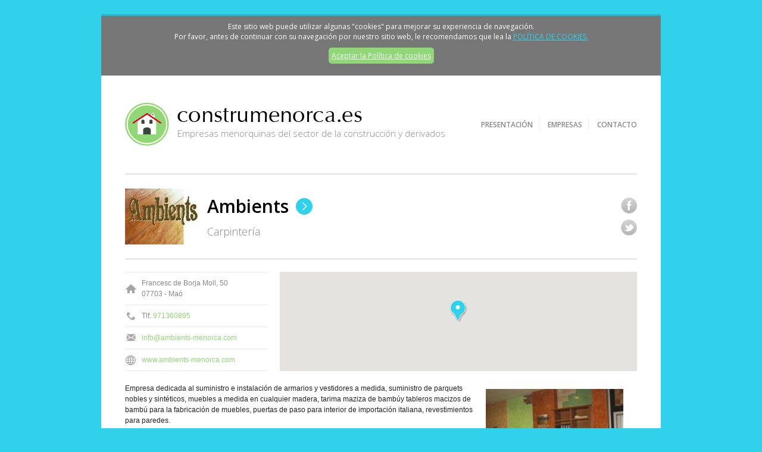

--- FILE ---
content_type: text/html; charset=utf-8
request_url: http://www.construmenorca.es/empresa/4/8/ambients
body_size: 13280
content:

<!DOCTYPE html>
<html lang="es" dir="ltr">
<head>
    <meta charset="utf-8" />
    <meta name="viewport" content="width=device-width, initial-scale=1">
    <title>Ambients | www.construmenorca.es</title>
    <meta name="description" content="Bienvenido a construmenorca.es, el directorio de empresas de la construcci&oacute;n y derivados.">
    <meta name="keywords" content="construcción, menorca, albañil, herrero, carpintero, escayola, pintor, muebles, fontanero, electricista, vidriero">
    <!--[if lt IE 9]><script src="/theme/js/html5.js" type="text/javascript"></script><![endif]-->
    <link href='http://fonts.googleapis.com/css?family=Open+Sans:400italic,400,600,700,300' rel='stylesheet' type='text/css'>
    <style type="text/css" media="all">
    <!--/*--><![CDATA[/*><!--*/
    #sliding-popup.sliding-popup-bottom{background:#0779BF;}#sliding-popup .popup-content #popup-text h2,#sliding-popup .popup-content #popup-text p{color:#ffffff !important;}
    /*]]>*/-->
</style>
<style type="text/css" media="all">
@import url("/theme/css/reset.css");
@import url("/theme/css/style.css");
</style>
  <!--[if lte IE 7]><style type="text/css">
    .wraptocenter {
      position: relative;
    }
    .wraptocenter span {
      position: absolute;
      top: 50%;
    }
    .wraptocenter img {
      position: relative;
      top: -50%;
      width: 100%;
    }
    #filter>ul>li>a>span {     
      display: none !important;
    }
    .pulldown ul li a {      
      font-weight: normal;      
    } 
    #content #left-column #filter p {
      cursor: pointer;
    }
  </style><![endif]-->
  <script type="text/javascript" src="https://ajax.googleapis.com/ajax/libs/jquery/1.10.2/jquery.min.js"></script>
  <style type="text/css">
        .pime-cookies-msg {background-color: #777 !important}
        .pime-cookies-msg p {padding:10px;font: 12px "Open Sans",​Arial,​sans-serif;text-align:center;margin:0 !important;line-height: 16px!important;color:#fff}      
        .pime-cookies-msg a {color:#2FD2EA;font: 12px "Open Sans",​Arial,​sans-serif;}
        .pime-button {color: #fff !important;background: #90d777;padding: 5px;border-radius: 5px;display: inline-block;border: none;font: 12px "Open Sans",​Arial,​sans-serif;}
        .pime-button:hover {background: #75b160;-webkit-box-shadow: 0px 5px 40px -10px rgba(0,0,0,0.57);-moz-box-shadow: 0px 5px 40px -10px rgba(0,0,0,0.57);box-shadow: 5px 40px -10px rgba(0,0,0,0.57);transition: all 0.4s ease 0s;}
        .pime-rgpd {text-align:center;width:100%;background-color: #2fd2ea; padding: 5px !important;margin-top:20px !important  ;font: 12px "Open Sans",​Arial,​sans-serif;}
        .pime-rgpd p {text-align:center;width:100%;color:white}
        .pime-rgpd a {text-decoration: none;color:white;}
  </style>
  
<!-- Owl Carousel -->
<link rel="stylesheet" href="/pluggins/owl-carousel_1.3.2/owl.carousel.css">
<link rel="stylesheet" href="/pluggins/owl-carousel_1.3.2/owl.theme.css">
<script type="text/javascript" src="/pluggins/owl-carousel_1.3.2/owl.carousel.min.js"></script>
<!-- Magnific Popup  -->
<link rel="stylesheet" href="/pluggins/magnific-popup/magnific-popup.css">
<script src="/pluggins/magnific-popup/jquery.magnific-popup.min.js"></script>
<!---->
 
  </head>
<body>
  <div id="hover"></div>
  <div id="popup">
    <div id="close">X</div>
		<img src="/theme/images/construmenorca-popup.jpg" border="0" />    
  </div>
  <div id="wrapper">
    
        <div id="pime-cookies-msg" class="pime-cookies-msg">
            <p>
                Este sitio web puede utilizar algunas "cookies" para mejorar su experiencia de navegación.<br /> 
                Por favor, antes de continuar con su navegación por nuestro sitio web, le recomendamos que lea la
                <a href="/politica-cookies" target="_blank">POLÍTICA DE COOKIES.</a>
                <br />
                <center>
                <a class="pime-button" target="_self" href="#" onclick="aceptar_cookies();">Aceptar la Política de cookies</a>
                </center>
            </p>
        </div>
        	
    <header role="banner">
      <a href="/">
        <hgroup>
          <h1>construmenorca.es</h1>
          <h2>Empresas menorquinas del sector de la construcción y derivados</h2>
        </hgroup>
      </a>      
      <nav>
        <ul class="links">
            <li class="menu-15223 active-trail first active"><a href="/presentacion-construmenorcaes" title="" class="active-trail active">Presentación</a></li>
            <li><a href="/empresas" title="">Empresas</a></li>
            <li class="menu-15224 last"><a href="/contacto-construmenorcaes" title="">Contacto</a></li>
        </ul>
      </nav>
    </header>
    <div class="region region-content">
       
<div id="content" class="empresa">
    <header> 
       
       <div class="wraptocenter"><span><img src="/style/cns_logo_detalle/content/img/car_logos/8.jpg/" alt="" /></span></div>
       
       <hgroup>
              <h1>
              
              <a href="http://www.ambients-menorca.com">Ambients</a>
              
              </h1>        
              <h2>Carpintería</h2>
        </hgroup>                     
        <ul class="social-networks  ">      
          <li class="fb"><a href="http://www.facebook.com/sharer.php?u=http://www.construmenorca.es/empresa/4/8/ambients"><span>Compartir en Facebook</span></a></li>
          <li class="tw"><a href="http://twitter.com/share?url=http://www.construmenorca.es/empresa/4/8/ambients"><span>Compartir en Twitter</span></a></li>
        </ul>
    </header>
    <div id="contact-info">
    
        <ul class="single-marker">
            <li class="address">Francesc de Borja Moll, 50<br />07703 - Maó</li>
            
            <li class="phone">Tlf. <a href="tel:+34971360895">971360895</a>
                
            </li>          
            
            <li class="email"><a href="mailto:info@ambients-menorca.com">info@ambients-menorca.com</a></li>
            
            <li class="web"><a href="www.ambients-menorca.com">www.ambients-menorca.com</a></li>
            
        </ul>  
    
        <div id="map"></div>
        <script type="text/javascript">
            var empresas = [{"lat":"39.882864","lng":"4.265338"}];
        </script>
    </div>
    <div class="description">
        
        <div style="float:right;width:234px;padding:10px 20px">
            <div id="owl-constru" class="owl-carousel">
                
                <div><a href="/content/img/car_empresas/40.jpg"><img src="/style/cns_empresa/content/img/car_empresas/40.jpg/" /></a></div>
                
                <div><a href="/content/img/car_empresas/41.jpg"><img src="/style/cns_empresa/content/img/car_empresas/41.jpg/" /></a></div>
                
                <div><a href="/content/img/car_empresas/42.jpg"><img src="/style/cns_empresa/content/img/car_empresas/42.jpg/" /></a></div>
                
            </div>
        </div>
        <p>Empresa dedicada al suministro e instalaci&oacute;n de armarios y vestidores a medida, suministro de parquets nobles y sint&eacute;ticos, muebles a medida en cualquier madera, tarima maziza de bamb&uacute;y tableros macizos de bamb&uacute; para la fabricaci&oacute;n de muebles, puertas de paso para interior de importaci&oacute;n italiana, revestimientos para paredes.</p>
    </div>
</div>
<!--<script src="http://maps.google.com/maps/api/js?sensor=false"></script>-->
<script src="https://maps.googleapis.com/maps/api/js?key=AIzaSyCQaux2AL_LilII2gfdQ00D3c0gQQ2SumQ"></script> 
<script type="text/javascript">

    $(document).ready(function() {

      $("#owl-constru").owlCarousel({     
          navigation : false,
          slideSpeed : 300,
          paginationSpeed: 400,
          autoPlay: 4000,
          singleItem:true
      });

      $('#owl-constru').magnificPopup({
          delegate: 'a', // child items selector, by clicking on it popup will open
          type: 'image',
          // other options
          gallery: {
					enabled: true
				},
				removalDelay: 500,
				callbacks: {
					beforeOpen: function() {
						this.st.image.markup = this.st.image.markup.replace('mfp-figure', 'mfp-figure mfp-with-anim');
						this.st.mainClass =  "mfp-zoom-in";
					}
				},
				closeOnContentClick: true,
      });
     
    });
</script>


    </div>
    <footer>
      <ul>
        <li class="pime"><a href="http://www.pimemenorca.org" title="PIME Menorca">PIME Menorca</a></li>
        <li class="aecam"><a href="http://www.aecam.es" title="AECAM - Asociación de carpintería, ebanistería y afines de Menorca">AECAM - Asociación de carpintería, ebanistería y afines de Menorca</a></li>
        <li class="construccion"><a href="http://www.pimemenorca.org/asociaciones/construccion" title="Asociación de Empresas de la Construcción y Promotores de Menorca">Asociación de Empresas de la Construcción y Promotores de Menorca</a></li>
        <li class="aux-construccion"><a href="http://www.pimemenorca.org/asociaciones/auxconstruccion" title="Asociación de Empresas Auxiliares de la Construcción de Menorca">Asociación de Empresas Auxiliares de la Construcción de Menorca</a></li>
        <li class="fongame"><a href="http://www.pimemenorca.org/asociaciones/fongame" title="FONGAME - Asociación de Empresas de Instalaciones de Saneamiento, Fontanería y Gas de Menorca">FONGAME - Asociación de Empresas de Instalaciones de Saneamiento, Fontanería y Gas de Menorca</a></li>
        <li class="aseime"><a href="http://www.pimemenorca.org/asociaciones/aseime" title="ASEIME - Asociación de Empresas de Instalaciones Eléctricas y de Telecomunicaciones de Menorca">ASEIME - Asociación de Empresas de Instalaciones Eléctricas y de Telecomunicaciones de Menorca</a></li>
        <li class="pintores"><a href="http://www.pimemenorca.org/asociaciones/pintores" title="Asociación de Pintores de Menorca">Asociación de Pintores de Menorca</a></li>
        <li class="canteros"><a href="http://www.pimemenorca.org/asociaciones/canteros" title="Asociación de Empresarios Canteros de Menorca">Asociación de Empresarios Canteros de Menorca</a></li>
        <li class="ascome"><a href="http://www.comerciomenorca.es" title="ASCOME - Asociación Empresarial de Comerciantes de Menorca">ASCOME - Asociación Empresarial de Comerciantes de Menorca</a></li>        
      </ul>  
      <!-- cierre -->
      <div class="pime-rgpd">
            <p>
                <a href="/aviso-legal" target="_blank" >Nota legal</a>&nbsp;&nbsp;•&nbsp;&nbsp;<a href="/info-rgpdue"  target="_blank">Info. RGPDUE</a>                
            </p>
      </div>
    </footer>
  </div>
<script src="/theme/js/jquery.tablePagination.js"></script>
<script src="/theme/js/script.js"></script>
<script>

      function createCookie(name, value, days) {
          if (days) {
              var date = new Date();
              date.setTime(date.getTime() + (days * 24 * 60 * 60 * 1000));
              var expires = "; expires=" + date.toGMTString();
          }
          else var expires = "";
          document.cookie = name + "=" + value + expires + "; path=/";
      }

      function readCookie(name) {
          var nameEQ = name + "=";
          var ca = document.cookie.split(';');
          for (var i = 0; i < ca.length; i++) {
              var c = ca[i];
              while (c.charAt(0) == ' ') c = c.substring(1, c.length);
              if (c.indexOf(nameEQ) == 0) return c.substring(nameEQ.length, c.length);
          }
          return null;
    }
    function aceptar_cookies() {
        $('.pime-cookies-msg').hide();
        $.get( "/pages/rpc.ashx?a=cookies" );
    }

      $(document).ready(function () {

          //if (readCookie('popup') == null) {
          //    createCookie('popup', 1, 1);
          //    $("#hover").show();
          //    $("#popup").show();
          //}

          $("#hover").click(function () {
              $(this).fadeOut();
              $("#popup").fadeOut();
          });
          $("#close").click(function () {
              $("#hover").fadeOut();
              $("#popup").fadeOut();

          });
          $("#popup").click(function () {
              $("#hover").fadeOut();
              $("#popup").fadeOut();
          });
          if (Pime.Filter) {
              Pime.Filter.init();
          }
          if (Pime.Maps) {
              Pime.Maps.init();
          }
      });
	
  </script> 
  <script>
      (function (i, s, o, g, r, a, m) {
          i['GoogleAnalyticsObject'] = r; i[r] = i[r] || function () {
              (i[r].q = i[r].q || []).push(arguments)
          }, i[r].l = 1 * new Date(); a = s.createElement(o),
    m = s.getElementsByTagName(o)[0]; a.async = 1; a.src = g; m.parentNode.insertBefore(a, m)
      })(window, document, 'script', '//www.google-analytics.com/analytics.js', 'ga');

      ga('create', 'UA-48084063-1', 'construmenorca.es');
      ga('send', 'pageview');
  </script>
</body>
</html> 

--- FILE ---
content_type: text/css
request_url: http://www.construmenorca.es/theme/css/style.css
body_size: 35100
content:
html {
  height: auto;
}

body {
  background-color: #2fd2ea;
  padding: 0px 0px;   
}

#tabs-wrapper {
	margin: 0 !important;
}

#admin-menu ul > li > a {
  font-size: 9px;
}

#wrapper {
  max-width: 940px;
  margin: 24px auto 24px auto;  
  background: #ffffff;  
  border-top: 3px solid #28b3c7;    
}

header[role="banner"] {
  margin: 0px 4.255319%;  /* 40px/940px */  
  height: 164px;
  border-bottom: 3px solid #e9e9e9;  
}

header[role="banner"] hgroup {  
  margin-top: 46px;
  height: 72px;  
  background: url("../images/logo.png") left center no-repeat;
  width:590px;    
 /*width: 72.55814%;  538px/860px */
  float: left;  
}

header[role="banner"] a {
  text-decoration: none;
}

header[role="banner"] h1 {  
  margin-left: 88px;  
  font-family: 'Open Sans', Arial, sans-serif;  
  color: #222222;   
  font-weight: normal;
  font-size: 30px;
  background: url("../images/title.png") left no-repeat;
  text-indent: 100%;
  white-space: no-wrap;
  overflow: hidden;  
}

header[role="banner"] h2 {
  margin-left: 88px;  
  font-family: 'Open Sans', Arial, sans-serif;
  color: #888888;
  font-weight: 300;
  font-size: 15px;  
}

nav {
  float: right;
  font-family: 'Open Sans', Arial, sans-serif;
  text-transform: uppercase;
  font-weight: 600;
  width:270px;
  /*width: 27.44186%;  322px/860px */
  margin-top: 70px;
  text-align: right;
  height: 24px;    
}

nav li {   
  display: inline;
  padding: 0px 10px;
  border-right: 1px solid #ededed;
}

nav li:first-child {
  padding-left: 0px;
}  

nav li:last-child {
  padding-right: 0px;
  border-right: 0px;
}

nav li a {
  font: 'Open Sans', Arial, sans-serif;
  font-weight: 600;
  font-size: 12px;
  color: #888888;  
  line-height: 24px;
}

nav li a:hover {
  color: #90d777;
}

#content {
  padding: 20px 4.255319%;  /* 40px/940px */     
  min-height: 400px;      
  float: left;
  background: #ffffff;
  width: 91.489362%;        /* 840/940px */  
}

#content #left-column {
  width: 76.744186%;        /* 660px/860px */  
  float: left;  
}

#content.empresa #left-column {
  width: 69.767442%;        /* 600px/860px */  
}

#content p {
  margin-bottom: 10px;
  font-size: 12px;
  line-height: 18px;
  font-family: Arial, sans-serif;
  color: #222222;
  clear: left;  
}

#content #right-column {
  width: 20.9302325%;       /* 180px/860px */
  margin-left: 2.3255813%;  /* 20px/860px */  
  float: left;
}

#content ul {
  font-size: 12px;
  line-height: 18px;
  font-family: Arial, sans-serif;
  color: #222222;  
}

#filter {
  background: #90d777;
  height: 70px;  
  margin-bottom: 20px;
}

#content #filter a {
  color: #222222;
}

#content #filter a:hover {
  text-decoration: none;
}

#content #filter>ul {
  margin: 0px;
  list-style: none;
}

#filter>ul>li {
  position: relative;
  font-family: 'Open Sans', Arial, sans-serif;
  font-size: 16px;  
  font-weight: 600;
  background: url("../images/filter-li-separator.png") no-repeat top right;
  float: left;   
  height: 70px;
}

#filter>ul>li>a {
  position: relative;
  text-decoration: none;
  color: #ffffff;  
  line-height: 70px;
  height: 70px;
  display: block;
  padding: 0px 20px;   
  overflow: hidden;     
}

#filter>ul>li>a.down {
  background: url("../images/arrow-down.png") right 24px no-repeat;  
}

#filter>ul>li>a.up {
  background: url("../images/arrow-up.png") right 24px no-repeat;  
}

#filter>ul>li#sectors,
#filter>ul>li#sectors>select {
  width: 36.51515151515%;   /* 241px/660px */  
}

#filter>ul>li#locations {
  width: 26.96969696969%;   /* 178px/660px */    
}

#content #left-column #filter p {
  position: absolute;
  top: 18px;
  line-height: 18px;
  height: 40px;
  vertical-align: bottom;
  display: block;  
  font-family: 'Open Sans', Arial, sans-serif;
  font-size: 16px;
  color: #ffffff;   
}

#filter>ul>li#sectors>a>p {
  width: 70.0%; 
}

#filter>ul>li#locations>a>p {
  width: 60.0%;  
}

#filter>ul>li:hover a>p {
  text-shadow: 0 0 8px rgba(9, 9, 9, 0.3);
  -moz-transition:all .1s linear;
  -webkit-transition:all .1s linear;
  -o-transition:all .1s linear;
  -ms-transition:all .1s linear;  
  transition:all .1s linear;  
}


#filter>ul>li>a>span {    
  position: absolute;
  bottom: 19px; 
  line-height: 12px;
  height: auto;  
  font-size: 11px;
  font-weight: 300;
  font-style: italic;
  color: #ffffff;
}

.pulldown {
  display:block;
  visibility: hidden;
  opacity: 0;
  position: absolute;  
  left: 0;
  width: 130%;          
  border-left: 1px solid #d2d2d2;
  border-bottom: 1px solid #d2d2d2;
  border-right: 1px solid #d2d2d2;  
  background-color: #fbfcfc;
            
  background: -webkit-gradient(linear, 0% 0%, 0% 100%, from(#fbfcfc), to(#eeeeee));
  background: -webkit-linear-gradient(top, #fbfcfc, #eeeeee);
  background: -moz-linear-gradient(top, #fbfcfc, #eeeeee);
  background: -ms-linear-gradient(top, #fbfcfc, #eeeeee);
  background: -o-linear-gradient(top, #fbfcfc, #eeeeee);
  background: linear-gradient(top, #fbfcfc, #eeeeee);
           
  -webkit-border-bottom-right-radius: 6px;
  -webkit-border-bottom-left-radius: 6px;
  -moz-border-radius-bottomright: 6px;
  -moz-border-radius-bottomleft: 6px;
  border-bottom-right-radius: 6px;
  border-bottom-left-radius: 6px;
  
  -moz-box-shadow: 2px 2px 5px rgba(0, 0, 0, 0.2);
  -webkit-box-shadow: 2px 2px 5px rgba(0, 0, 0, 0.2);
  -o-box-shadow: 2px 2px 5px rgba(0, 0, 0, 0.2);
  -ms-box-shadow: 2px 2px 5px rgba(0, 0, 0, 0.2);  
  box-shadow: 2px 2px 5px rgba(0, 0, 0, 0.2);   
}

#sectors .pulldown {
  width: 300px; 
}

#locations .pulldown {
  width: 175px;
}

.pulldown.visible {       
  visibility: visible;
  opacity: 1;
  -moz-transition:all .1s linear;
  -webkit-transition:all .1s linear;
  -o-transition:all .1s linear;
  -ms-transition:all .1s linear;  
  transition:all .1s linear;
}

#content .pulldown ul {
  list-style: none;
  margin: 0px;
}

.pulldown ul li {
  border-top: 1px solid #d2d2d2;
  height: 38px;
  font-family: 'Open Sans', Arial, sans-serif;  
  padding: 0px 20px;
}

.pulldown.small ul li {
  height: 24px;
}

.pulldown ul li:hover {  
  background-color: rgba(144, 215, 119, 0.4);
}
/*
.pulldown ul li:last-child {
  -webkit-border-bottom-right-radius: 6px;
  -webkit-border-bottom-left-radius: 6px;
  -moz-border-radius-bottomright: 6px;
  -moz-border-radius-bottomleft: 6px;
  border-bottom-right-radius: 6px;
  border-bottom-left-radius: 6px;  
}*/
.pulldown ul li:first-child {
  border: 0px;
}

.pulldown ul li a {
  text-decoration: none;
  color: #222222;
  font-size: 12px;
  float: left;
  padding: 3px 0px;
  font-weight: 600;  
  width: 100%;
  height: 30px;   
}

.pulldown ul li a.single-line {
  height: 16px;
  padding: 10px 0px;
}

.pulldown.small ul li a {
  padding: 3px 0px;
  height: 18px;  
}

.pulldown ul li a span {
  color: #888888;
  font-size: 10px;
  display: block;
  clear: left;  
  font-weight: normal;  
}

.pulldown ul li.checked a {
  background: url("../images/tick.png") no-repeat right center;
}

.pulldown.small ul li.checked a {
  background: url("../images/tick-small.png") no-repeat right center;
}

#filter>ul>li#search {
  display: none;  
}  

#filter>ul>li#search-box {
  display: block;
  background: none;
  width: 36.51515151515%;   /* 241px/660px */     
}

#filter>ul>li#search-box>input[type="text"] {
  -webkit-border-top-left-radius: 17px;
  -webkit-border-top-left-radius: 17px;
  -moz-border-radius-topleft: 17px;
  -moz-border-radius-topleft: 17px;
  border-top-left-radius: 17px;
  border-bottom-left-radius: 17px;  
  height: 35px;
  /*line-height: 35px;*/
  border: 0px;  
  padding: 0px 8px;
  background: url("../images/search-box.png") top left no-repeat;
  margin: 17px 0px 0px 8.29875518%;   /* 20px/241px */
  color: #222222;
  outline-width: 0px;  
  display: block;
  float: left;
  width: 60.1659751037%;  /* 145px/241px */
}

#filter>ul>li#search-box>input[type="submit"] {
  background: url("../images/search-box-submit.png") top left no-repeat;  
  width: 38px;  
  height: 35px;
  border: 0px;
  display: block;
  text-indent: 150%;
  white-space: no-wrap;
  overflow: hidden;
  overflow: hidden;   
  cursor: pointer;
  opacity: 1.0;      
  float: left;
  margin-top: 17px;

  /* ie7 hack */
  *font-size: 0;
  *display:block;
  *line-height: 0; 
}

#filter>ul>li#search-box>input[type="submit"]:hover {  
  opacity: 0.7;
  -moz-transition:all .1s linear;
  -webkit-transition:all .1s linear;
  -o-transition:all .1s linear;
  -ms-transition:all .1s linear;  
  transition:all .1s linear;
}

#content table {
  width: 100%;
  border-top: 1px solid #e9e9e9;  
  color: #888888;
  font-size: 12px;
  font-family: 'Open Sans', Arial, sans-serif;   
}

#content table tr {  
  border-bottom: 1px solid #e9e9e9;
}

content table.results tr {
  height: 50px;
}

#content table tr td {
  padding: 4px 2.1276595%;  
}

#content table.results tr td {
  vertical-align: middle;
  font-weight: 600;
}

#content table tbody tr td:last-child {
  text-align: right;
  white-space: nowrap;
}

#content table tbody tr:nth-child(even) {
   background-color: #f4f4f4;   
}

#content table.results tbody tr:hover {
  cursor: pointer;
  background-color: #ddf3d6;  
  -moz-transition:all .1s linear;
  -webkit-transition:all .1s linear;
  -o-transition:all .1s linear;
  -ms-transition:all .1s linear;  
  transition:all .1s linear;  
}

#content #left-column table.results tbody tr p {
  margin: 0px;
  font-size: 11px;
  line-height: 18px;
  font-family: Arial;
  color: #888888;  
  font-weight: normal;
  font-family: 'Open Sans', Arial, sans-serif;
}

#content #left-column table.results tbody tr a.name {
  font-size: 13px;
  color: #222222;  
  font-weight: 600;
}

#content #left-column table.results tbody tr a.name:hover {
  text-decoration: none;
}

#content table.results tbody tr td:first-child {
  width: 10%; 
  width: 15%;   
  text-align: center;  
}

#content table.results tbody tr td:first-child img {
  max-width: 70x;
  max-height: 34px;
  padding: 4px;
  border: 1px solid #ddf3d6;
  background: #ffffff;
}

#content table.results tbody tr td:nth-child(2),
#content table.results tbody tr td:first-child + td {
  width: 40%;  
}

#content table.results tbody tr td:nth-child(3),
#content table.results tbody tr td:first-child + td + td {
  width: 30%;  
}

#content table.results .table-pagination-info {
  float: right;
  margin-right: 10px;
  font-weight: 300;
}

#content table.results .table-pagination-buttons {
  float: right; 
  width: 59px;
  height: 23px;
  display: block;
  background: url("../images/table-pager.png") no-repeat;
  margin-left: 0px;
}

#content table.results .table-pagination-buttons li {
  display: block;
  cursor: pointer;     
  float: left;  
}

#content table.results .table-pagination-buttons li a {
  text-decoration: none;
  display: block;
  cursor: pointer;
  text-indent: -200%;
  overflow: hidden; 
  width: 29px;
  height: 23px;
}

#content table.results .table-pagination-buttons li.disabled a {
  cursor: default;
  opacity: 0.5;
}

#content table.results li.table-pagination-previous a {  
  background: url("../images/table-pager-previous.png") 10px 4px no-repeat;
}

#content table.results li.table-pagination-next a {
  background: url("../images/table-pager-next.png") 10px 4px no-repeat;  
}

#content table.results tfoot tr td {
  padding: 4px 0px 0px 0px;
}

#content table.results tfoot tr {
  border: 0px;
}

/* Asides */

aside .front-info {  
  color: #ffffff;
  padding: 70px 10px 20px 10px;
  font-family: 'Open Sans', Arial, sans-serif;
  text-align: center;
  font-size: 13px;  
  background: #2fd2ea url("../images/front-info-aside.png") center 15px no-repeat;
}

#content aside .front-info h2 {
  font-size: 16px;
  font-weight: 600;  
  margin-bottom: 10px;
  color: #ffffff;
}

#content aside .front-info p {
  color: #ffffff;
}

/* Empresa */

#content header {
  position: relative;
  overflow: auto;
}

.wraptocenter {
  display: table;
  float: left;
  overflow: hidden;
  width: 124px;
  height: 100px;  
}

.wraptocenter span {
  display: table-cell;
  vertical-align: middle;
  text-align: center;
}

#content header hgroup {
  float: left;
  margin-left: 14px;
  width: 70%;
  min-height: 80px;
}

#content header h1 {  
  font-size: 30px;
  font-family: 'Open Sans', Arial, sans-serif;  
  font-weight: 600;   
  margin-top: 12px;
}

#content header h1 a {
  color: #000000;
  text-decoration: none;
  background: url("../images/empresa-h1.gif") no-repeat center right;
  padding-right: 40px;  
}

#content header h2 {
  font-family: 'Open Sans', Arial, sans-serif;  
  font-weight: 300;
  font-size: 18px;    
  color: #888888;     
}

#content header {
  border-bottom: 3px solid #e9e9e9;
  padding-bottom: 20px;
  margin-bottom: 20px;
}

#content ul.social-networks {
  margin: 0;
  list-style: none;
  position: absolute;
  right: 0;
  top: 18px;
  font-family: Arial, sans-serif;
  font-size: 11px;  
}

#content ul.social-networks.no-logo {
  top: 0px;
}

ul.social-networks li {
  float: right;
  clear: right;  
  margin-bottom: 10px;  
  width: 27px;
  height: 27px;
  background: url("../images/social-networks.png") no-repeat;  
  position: relative;
  pointer: cursor;
}

ul.social-networks li:last-child {
  margin-bottom: 0px;
}

ul.social-networks li a {
  position: absolute;
  top: 0px;
  right: 0px;  
  width: 200px;
  text-align: right;
  height: 27px;  
  line-height: 27px;
  text-decoration: none; 
  color: #888888;
  padding-right: 35px;
  display: none;  
}

#content ul.social-networks li:hover a {
  display: block;
  text-decoration: none;
}

ul.social-networks li.tw {
  background-position: -27px 0px;  
}

ul.social-networks li.tw:hover {
  background-position: 0px 0px;
}

ul.social-networks li.fb {
  background-position: -27px -27px;  
}

ul.social-networks li.fb:hover {
  background-position: 0px -27px;
}

#content #contact-info {
  overflow: auto;
}

#content #contact-info > ul {
  float: left;
  width: 27.9069767441860%;  /* 240px/860px */
  color: #888888;
  font-size: 12px;
  line-height: 18px;
  font-family: Arial, sans-serif;
  margin: 0px;
  list-style: none;
  margin-bottom: 20px;  
}

#contact-info ul li {
  border-bottom: 1px solid #e9e9e9;
  padding: 9px 0px 9px 28px;  
}

#contact-info ul li:first-child {
  border-top: 1px solid #e9e9e9;
}

#contact-info .address {
  background: url('../images/icon-address.png') 1px center no-repeat; 
}

#contact-info .phone {
  background: url('../images/icon-phone.png') 3px center no-repeat;
}

#contact-info .email {
  background: url('../images/icon-email.png') left center no-repeat;
}

#contact-info .web {
  background: url('../images/icon-web.png') 1px center no-repeat;
}

#content #contact-info ul.multiple-markers {
  height: 250px;
  overflow: auto;
}

#content #contact-info ul.multiple-markers li {
  padding: 0px;
  border: 0px;
}

#content #contact-info ul.multiple-markers > li.web,
#content #contact-info ul.multiple-markers > li.email {
  padding: 9px 0px 9px 28px;  
  border-top: 1px solid #e9e9e9;
}

#contact-info ul ul {
  margin: 0px;
  list-style: none;
  padding: 9px 0px;
  border-top: 1px solid #e9e9e9;
}

#contact-info ul.multiple-markers ul li {
  padding-top: 2px;
  padding-bottom: 2px;
}

#contact-info ul.multiple-markers ul li.name {
  font-weight: bold;  
}

#contact-info ul.multiple-markers ul li.address,
#contact-info ul.multiple-markers ul li.phone,
#contact-info ul.multiple-markers ul li.web,
#contact-info ul.multiple-markers ul li.email {
  background: none;
  border: 0px;
}

#contact-info ul .empresa {
  cursor: pointer;
  color: #888888;
}

#contact-info ul .empresa.clicked {
  background: #f9f9f9;  
}

#contact-info #map {
  float: right;
  width: 69.767442%;        /* 600px/860px */
  height: 168px;  
  margin-bottom: 20px;
}

#content a {
  color: #90d777;
  text-decoration: none;
}

#content a:hover {
  text-decoration: underline;
}

#content h1 {
  font-family: 'Open Sans', Arial, sans-serif;
  font-size: 30px;
  color: #222222;
  font-weight: normal;
  margin: 7px 0px 10px 0px;
}

#content h2 {
  font-family: 'Open Sans', Arial, sans-serif;
  font-size: 24px;
  color: #222222;
  font-weight: normal;    
  margin: 7px 0px 10px 0px;  
}

#content h3 {
  font-family: 'Open Sans', Arial, sans-serif;
  font-size: 20px;
  color: #222222;
  font-weight: normal;
  margin: 7px 0px 10px 0px;
}

#content h4 {
  font-family: 'Open Sans', Arial, sans-serif;
  font-size: 18px;
  color: #222222;    
  font-weight: normal;
  margin: 7px 0px 10px 0px;  
}

#content h5 {
  font-family: 'Open Sans', Arial, sans-serif;
  font-size: 14px;
  color: #222222;    
  font-weight: normal;
  font-style: italic;
  margin: 7px 0px 10px 0px;  
}

#content h6 {
  font-family: 'Open Sans', Arial, sans-serif;
  font-size: 12px;
  color: #222222;    
  font-weight: normal;
  font-style: italic;
  margin: 7px 0px 10px 0px;  
}

#content ul {
  list-style: disc;
  margin-left: 40px;
}

/* FOOTER */

footer ul {
    padding-top: 20px;
    padding-bottom: 20px;
    float: left;
    background-color: #2fd2ea;
    width: 100%;
}

footer li {  
  float: left;
  margin-right: 10px;    
}

footer li a {  
  display: block;
  text-indent: -800px;
  overflow: hidden;  
  background: url("../images/footer-logos.png") no-repeat;
  height: 44px;
}

footer li.aecam a {  
  width: 134px;
  background-position: 0px 0px;   
}

footer li.construccion a {
  width: 136px;
  background-position: 0px -46px;  
}

footer li.aux-construccion a {
  width: 90px;
  background-position: 0px -88px;
}

footer li.fongame a {
  width: 59px;
  background-position: 0px -132px;  
}

footer li.aseime a {
  width: 45px;
  background-position: 0px -176px;  
}

footer li.pintores a {
  width: 45px;  
  background-position: -136px 0px;  
}

footer li.canteros a {
  width: 112px;  
  background-position: -136px -46px;  
}

footer li.ascome a {
  width: 68px;  
  background-position: -136px -88px;  
}

footer li.pime {
  float: right;
  margin: 0px;  
}

footer li.pime a {
  width: 44px;
  background-position: -136px -132px;
}

/* Slideview */
/*preload classes*/
.svw { width: 50px; height: 20px; background: #fff; }
.svw ul { position: relative; left: -999em; }

.photos {
  position: relative;
  background: #e9e9e9;
  padding: 2px 0px;   
  float: right;
  margin: 0px 0px 10px 20px;
}

.stripViewer { 
  position: relative;
  overflow: hidden;
	height: auto !important;  
}

#content .stripViewer ul {
  margin: 0px;
  padding: 0;
  position: relative;
  left: 0;
  top: 0;  
  list-style-type: none;
  overflow: hidden;
  margin: 0px;  
}

.stripViewer ul li { 
  float: left;  
  text-align: center;
  width: 240px;
}

.stripViewer a img {
  max-width: 100%;  
}

.stripTransmitter {
  overflow: hidden;  
  position: absolute;
  bottom: 10px;
  left: 14px;
}

#content .stripTransmitter ul {
  margin: 0;
  padding: 0;
  position: relative;  
  list-style-type: none;
  text-align: right;  
}

.stripTransmitter ul li {
  float: left;
  padding-right: 4px;
}

.stripTransmitter a {
  display: block;
  width: 12px;
  height: 12px;
  text-indent: 90px;  
  overflow: hidden;
  background: url("../images/controlls.png") -12px 0px no-repeat;
}

.stripTransmitter a:hover, a.current {    
  background: url("../images/controlls.png") 0px 0px no-repeat;
}

/*************************
 * SYSTEM TABS
 *************************/

#tabs-wrapper {
  margin: 0px 0px 14px 0px;    
  background: #fafafa;     
  font-size: 12px;
  font-weight: bold;
  font-family: "Trebuchet MS", Arial, Helvetica, sans-serif;
  text-transform: uppercase;
  height: auto; 
  overflow: hidden; 
  width: 100%;
  border-collapse: collapse;
}

#tabs-wrapper ul {
  margin: 0px;
  padding: 0px 14px;  
  list-style:none;    
  border-bottom: 1px solid #cbcbcb;               
  width: 918px;
}

ul.primary {
  border-collapse: collapse;  
  white-space: nowrap;   
  height: auto;
  line-height: normal;
  float:left; 
}

ul.primary li { 
  float:left; 
  margin-bottom: -1px;
  margin-right: 14px; 
}

ul.primary li a {    
  display:block;
  text-decoration:none; 
  margin: 7px 0px 0px 0px;  
  float:left;
  display: inline;
  padding: 5px 8px 7px;      
}

ul.primary li.active a {
  padding: 2px 7px 7px;
  background: #ffffff;                        
  border-left: 1px solid #cbcbcb;
  border-top: 3px solid #cbcbcb;
  border-right: 1px solid #cbcbcb;
  color: #8a8a8a;
}

ul.primary li a:hover {
  color: #8a8a8a;
}

ul.secondary {
  border-bottom: 1px solid #cbcbcb;  
  padding: 7px !important;
  background: #ffffff;
  float: left;
}

ul.secondary li {
  display: inline;
  margin-right: 14px; 
}

ul.secondary a {
  padding: 0;
  text-decoration: none;
}

ul.secondary a.active {
  border-bottom: 4px solid #cbcbcb;
}

form {
  font-size: 12px;
  line-height: 18px;
  font-family: Arial, sans-serif;  
}

/*************************
 * CONTACT FORM
 *************************/

#local-contact-page div.form-item {
  padding-top: 7px;
}

#local-contact-page div.form-item:first-child {
  padding-top: 14px;
}

#local-contact-page label {
  float: left;
  clear: left;
}

#local-contact-page input,
#local-contact-page textarea {
  float: left;
  clear: left;
  margin-bottom: 14px;
}

#local-contact-page div.textarea-identifier {
  float: left;
  clear: left;
}

#local-contact-page input[type="submit"] {
  float: left; 
  clear: left;
  background: #e9e9e9;
  width: auto;
  height: auto;
  border: 0px;
  display: block;
  text-indent: 0;  
  cursor: pointer;  
  float: left;
  margin: 0px;
  padding: 4px 10px;
  margin: 10px 0px;  
}

/* RESPONSIVE */

@media screen and (max-width: 950px) {
  
footer li.fongame {
  clear: left;
} 
  
}

@media screen and (max-width: 850px) {

header[role="banner"] h2 {
  font-size: 13px;
}

#content #left-column #filter > ul > li > a > p {
  font-size: 14px;  
}

}

@media screen and (max-width: 800px) {
  
body {
  padding: 0px;
}

#wrapper {
  margin: 0px;  
}

header[role="banner"] {
  margin: 0px;
  width: 95.744681%;
  padding: 0px 2.1276595%;   
  height: 164px;
  position: relative;  
}

header[role="banner"] hgroup {
  width: 100%;   
}  

header[role="banner"] nav {
  margin-right: 2.1276595%;
}

#content {
  margin: 0px;
  padding-left: 0px;
  padding-right: 0px;
  width: 100%;  
}


#content #right-column {
  display: none;
}

#content #left-column { 
  width: 100%;
}

#content header {
  margin-bottom: 10px;
  padding: 0px;
}

#content.empresa {
  padding-top: 0px;
}

nav {
  position: absolute;
  top: 10px;
  right: 0px;  
  margin: 0px;     
  width: 100%;
}

#content table .table-pagination-buttons {
  margin-right: 2.1276595%;   
}

#map {
  float: left; 
  clear: left;
  width: 100% !important;
  height: 168px !important;
}

#content #contact-info ul {
  float: left;
  width: 95.744681%;  
  border-bottom: 1px solid #e9e9e9;  
  margin-bottom: 20px;  
  padding-left: 2.1276595%;
  padding-right: 2.1276595%;  
}

#contact-info ul li,
#contact-info ul li:first-child,
#contact-info ul li:last-child {
  float: left;
  border: 0px;
  margin-right: 14px;   
}

#contact-info .phone,
#contact-info .email,
#contact-info .mail,
#contact-info .address,
#contact-info .web {  
  padding-top: 4px;
  padding-bottom: 4px;  
}

#contact-info .address br {
  display: none;
}

#contact-info .address {
  background-position: 1px 4px;  
}

#contact-info .phone {
  background-position: 3px 6px;
}

#contact-info .email {
  background-position: 0px 6px;
}

#contact-info .web {  
  background-position: 1px 4px;
}

#content #contact-info ul.multiple-markers {
  height: auto;
  padding: 0px;
  width: 100%;
}

#content #contact-info ul.multiple-markers li,
#content #contact-info ul.multiple-markers > li.web, 
#content #contact-info ul.multiple-markers > li.email {
  border-top: 0px;
  border-bottom: 0px;
  padding-top: 0px;
  margin-right: 0px;  
}

#content #contact-info ul.multiple-markers > li.web {
  background-position: 0px 1px;
  margin-left: 2.1276595%;  
}

#content #contact-info ul.multiple-markers > li.email {
  background-position: 0px 2px;
  margin-left: 2.1276595%;
}  

#content #contact-info ul.multiple-markers > li.web, 
#content #contact-info ul.multiple-markers > li.email,
#content #contact-info ul.multiple-markers ul li {
  margin-right: 15px;
}

#content #contact-info ul.multiple-markers ul { 
  margin-bottom: 0px;
  border-bottom: 0px;
}

#content #contact-info ul.multiple-markers ul li {
  border: 0px;  
}  

#content #contact-info ul.multiple-markers ul li.address {
  clear: left;
}  
  
footer ul {
  width: 95.744681%; 
  padding-right: 2.1276595%;
  padding-left: 2.1276595%;
}

header .wraptocenter {
  display: none;
}

#content header h1,
#content header h2 {
  margin-left: 2.1276595%; 
}

.social-networks {
  padding-right: 2.1276595%;
}

#content .description {  
  padding-left: 2.1276595%;
  padding-right: 2.1276595%;  
}

form#local-contact-page {
  padding: 0px 2.1276595%;
}

}

@media screen and (max-width: 640px) {

#filter {
  position: relative;
}

#filter,
#filter > ul > li,
#filter > ul > li > a {
  height: 50px; 
}

#filter>ul>li>a.down {
  background: url("../images/arrow-down.png") right 14px no-repeat;  
}

#filter>ul>li>a.up {
  background: url("../images/arrow-up.png") right 14px no-repeat;  
}

#filter>ul>li#sectors,
#filter>ul>li#sectors>select {
  width: 33.33%;  
}

#filter>ul>li#locations {
  width: 33.33%;  
}

#filter>ul>li#search-box {       
  width: 33.33%;
}

#content #left-column #filter>ul>li>a>p {  
  top: 8px;
}

#filter>ul>li>a>span {    
  position: absolute;
  bottom: 9px; 
}

#filter>ul>li#search-box>input[type="text"] {  
  -webkit-border-radius: 0px;
  -moz-border-radius: 0px;
  border-radius: 0px;
  background: #ffffff;
  border: 0px;
  margin: 10px 5px 0px 8%;
  height: 30px;
  width: 50%;  
}

#filter>ul>li#search-box>input[type="submit"] {      
  opacity: 0.5;
  margin: 10px 0px 0px 0px;
  height: 30px;
  width: 30px;
  background: #ffffff url("../images/search-box-submit2.png") center center no-repeat;
}

#content header h1 {
  font-size: 22px;
}

#content header h2 {
 font-size: 14px;  
}

#content header h1 a {
  background: none;
  padding-right: 0px;
  
}

#content table tbody tr td:first-child {
  display: none;   
}

.social-networks {
  display: none;
}

form#local-contact-page input,
form#local-contact-page textarea {
  width: 90%;
}

}

@media screen and (max-width: 540px) {

header[role="banner"] h1 {  
  background: url("../images/title-medium.png") left no-repeat;
}

header[role="banner"] h2 {
  font-size: 11px;
}

#content #left-column #filter > ul > li > a > p {
  font-size: 12px;  
}

#content #left-column #filter > ul > li > a {
  padding: 0px 10px;  
}

#content #left-column #filter > ul > li > a > span {
  display: none !important;
}

#filter {
  background: none;  
}

#filter>ul>li {
  float: left;
  clear: left;
  width: 100%;
  height: auto;  
  background: none;
  margin-bottom: 5px;
}

#filter>ul>li>a.down {
  background: url("../images/arrow-down.png") right 24px no-repeat;  
}

#filter>ul>li>a.up {
  background: url("../images/arrow-up.png") right 24px no-repeat;  
}

#filter>ul>li>select,
#filter>ul>li>label {
  display: block !important;
  float: left;
}

#filter>ul>li>label {
  font-size: 12px;
  line-height: 20px;
  width: 60px;
  margin-left: 2.1276595%;
}

#filter>ul>li>a,
#filter>ul>li>.pulldown {
  display: none;
}

#filter>ul>li#sectors,
#filter>ul>li#locations {
  width: 100%;
}  

#filter>ul>li#sectors>select {
  margin-left: 10px;
  width: 65%;
  border: 1px solid #e9e9e9;
}

#filter>ul>li#locations>select {
  width: 65%;  
  margin-left: 10px;
  border: 1px solid #e9e9e9;
}

#filter>ul>li#search-box {
  display: block !important;
  position: inherit;   
  width: 100%;   
  background: none;   
}

#filter > ul > li#search-box > input[type="text"] {   
  -webkit-border-radius: 0px;
  -moz-border-radius: 0px;  
  border-radius: 0px;
  background: inherit;
  margin: 0px 0px 0px 10px;
  height: 20px;
  border: 1px solid #e9e9e9;
  padding: 0px 4px;
  width: 62% !important;  
}

#filter > ul > li#search-box > input[type="submit"] {
  float: left; 
  clear: left;
  background: #e9e9e9;
  width: auto;
  height: auto;
  border: 0px;
  display: block;
  text-indent: 0;  
  cursor: pointer;  
  float: left;
  margin: 0px;
  padding: 4px 10px;
  margin: 10px 0px;
  margin-left: 2.1276595%;
}

#content p.results {
  padding-left: 2.1276595%;
  padding-right: 2.1276595%;
}


#content table tbody tr td {
  display: block;
  float: left;
  width: 90% !important;
  padding: 0px 2.1276595%;   
}

#content table tbody tr td:first-child + td {
  padding-top: 4px;
}

#content table tbody tr td:last-child {
  text-align: left;
  padding-bottom: 4px;
}

#content table .table-pagination-info {
  float: right;
  margin-top: 10px;
  margin-right: 20px;
  clear: right;
  margin-bottom: 0px;    
}

#content table .table-pagination-buttons {
  margin-top: 20px;   
}

footer li.fongame {
  clear: none;
}  

footer li.aux-construccion,
footer li.pintores {
  clear: left;
}

#content .photos {
  display: inline;
  float: left;
  margin: 0px 4.255319% 2.1276595% 0px;  
}

#content header h1 {
  font-size: 18px;
}

#content header h2 {
 font-size: 12px;  
}

}  

@media screen and (max-width: 380px) {
 
header[role="banner"] {
  height: 140px;
} 

header[role="banner"] h1 {  
  background: url("../images/title-small.png") left no-repeat;
}

footer li.pintores {
  clear: none;
}

footer li.aseime,
footer li.canteros {
  clear: left;
}

#contact-info .address br {
  display: inline;
}

}

hr {
  border-top: 2px solid #e9e9e9;
	margin: 10px 0;	
}


/* Cookies */

#sliding-popup {
  display: block;
  margin: 0;
  padding: 0px;
  right: 0;
  text-align: center;
  width: 100%;
  z-index: 99999;
}

#sliding-popup a {
  color: #ffffff;
  text-decoration: underline;
}

#sliding-popup.sliding-popup-bottom {
  background: #777777 !important;
  position: fixed;
}

.sliding-popup-top {
  background-color: #000;
  position: relative;
}

#sliding-popup .popup-content {
  background-color: transparent;
  border: 0 none;
  display: block;
  margin: 0 auto;
  padding: 0 10px;
  max-width: 100%;
}

#sliding-popup .popup-content #popup-buttons {
  float: right;
  margin: 0;
  max-width: 40%;
}

#sliding-popup .popup-content #popup-buttons button {
  cursor: pointer;
  display: inline;
  margin-right: 5px;
  margin-top: 1em;
  vertical-align: middle;
  overflow: visible;
  width: auto;

  -moz-box-shadow:inset 0px 1px 0px 0px #ffffff;
  -webkit-box-shadow:inset 0px 1px 0px 0px #ffffff;
  box-shadow:inset 0px 1px 0px 0px #ffffff;
  background:-webkit-gradient( linear, left top, left bottom, color-stop(0.05, #ededed), color-stop(1, #dfdfdf) );
  background:-moz-linear-gradient( center top, #ededed 5%, #dfdfdf 100% );
  filter:progid:DXImageTransform.Microsoft.gradient(startColorstr='#ededed', endColorstr='#dfdfdf');
  background-color:#ededed;
  -moz-border-radius:6px;
  -webkit-border-radius:6px;
  border-radius:6px;
  border:1px solid #dcdcdc;
  display:inline-block;
  color:#000;
  padding:4px 8px;
  text-decoration:none;
  text-shadow:1px 1px 0px #ffffff;
}

#sliding-popup .popup-content #popup-buttons button:hover {
  background:-webkit-gradient( linear, left top, left bottom, color-stop(0.05, #dfdfdf), color-stop(1, #ededed) );
  background:-moz-linear-gradient( center top, #dfdfdf 5%, #ededed 100% );
  filter:progid:DXImageTransform.Microsoft.gradient(startColorstr='#dfdfdf', endColorstr='#ededed');
  background-color:#dfdfdf;
}

#sliding-popup .popup-content #popup-buttons button:active {
  position:relative;
  top:1px;
}

#sliding-popup .popup-content #popup-text {
  color: #fff;
  float: left;
  margin: 5px 0;
  text-align: left;
  max-width: 60%;
}

#sliding-popup .popup-content #popup-text h2,
#sliding-popup .popup-content #popup-text p {
  color: #fff;
  display: block;
  font-size: 11px;
  line-height: 1.2;
  margin: 0 0 5px 0;
}

#sliding-popup .popup-content #popup-text p {
  font-size: 11px;
}

@media screen and (max-width: 600px) {
  #sliding-popup .popup-content {
    max-width: 95%;
  }

  #sliding-popup .popup-content #popup-text {
    max-width: 100%;
  }

  #sliding-popup .popup-content #popup-buttons {
    float: none;
    margin: 5px 0;
    max-width: 100%;
  }
  #sliding-popup .popup-content #popup-buttons button {
    margin-bottom: 1em;
  }
}

@media screen and (min-width: 600px) {
  #sliding-popup .popup-content {
    padding: 0;
    max-width: 80%;
  }
} 

#hover{
  position:fixed;
  background:#000;
  width:100%;
  height:100%;
  opacity: .6;
  top: 0px;
  left:0px;
  display: none;
}

#popup{
  position:absolute;
  width:686px;
  height:490px;
  background:#fff;
  left:50%;
  top:50%;
  border-radius:5px;
  padding:0;
  margin-left:-320px; /* width/2 + padding-left */
  margin-top:-250px; /* height/2 + padding-top */
  text-align:center;
  box-shadow:0 0 10px 0 #000;   
  z-index: 999999;
  display: none;
}

#close{
  position:absolute;
  background:black;
  color:white;
  right:-15px;
  top:-15px;
  border-radius:50%;
  width:30px;
  height:30px;
  line-height:30px;
  text-align:center;
  font-size:8px;
  font-weight:bold;
  font-family:'Arial Black', Arial, sans-serif;
  cursor:pointer;
  box-shadow:0 0 10px 0 #000;
}

.text-center{
    text-align: center;
}

--- FILE ---
content_type: text/plain
request_url: https://www.google-analytics.com/j/collect?v=1&_v=j102&a=1081741419&t=pageview&_s=1&dl=http%3A%2F%2Fwww.construmenorca.es%2Fempresa%2F4%2F8%2Fambients&ul=en-us%40posix&dt=Ambients%20%7C%20www.construmenorca.es&sr=1280x720&vp=1280x720&_u=IEBAAAABAAAAACAAI~&jid=824274321&gjid=645054894&cid=1141573330.1769992972&tid=UA-48084063-1&_gid=834415081.1769992972&_r=1&_slc=1&z=1145406443
body_size: -287
content:
2,cG-Y30XE5EN4J

--- FILE ---
content_type: application/javascript
request_url: http://www.construmenorca.es/theme/js/script.js
body_size: 9384
content:
var Pime = Pime || {};

Pime.Filter = {
  sector: "",
  location: "",
  search: "",
  extractTitleSubtitleFromOption: function(option) {
    var text = option.text();
    var result = new Object();
    result.title = text;
    result.subtitle = null;
    if (text.indexOf('(') > 0) {
      result.title = text.substring(0, text.indexOf('(') - 1);
      result.subtitle = text.substring(text.indexOf('(') + 1, text.indexOf(')'));
    }
    return result;
  },
  init: function () {
    var items = [$('#sectors'), $('#locations')];
    
    $("#filter>ul>li>label").css('display', 'none');
    
    $(items).each(function() {            
      var select = $('select', this);
      select.css('display', 'none')
          
      var text = Pime.Filter.extractTitleSubtitleFromOption($(':selected', select));
      var hint = select.attr('data-hint');        
                               
      var activeItem = '<a href="#" class="down"><p>' + text.title + '</p><span>' + hint + '</span></a>';                         
      this.append(activeItem);
    
      var item, itemClass;
      var pulldown = '<div class="pulldown"><ul>';
      $('option', select).each(function() {
        text = Pime.Filter.extractTitleSubtitleFromOption($(this));                      
        itemClass = text.subtitle == null ? 'single-line' : '';
        selected = $(this).attr('selected');
        item = '<li class="' + (selected ? 'checked' : '')  + '"><a href="#" data-value="' + 
          $(this).val() + '" class="' + itemClass + '">' + 
          text.title + ((text.subtitle != null) ? ' <span>' + text.subtitle + '</span>' : '') + '</a></li>'; 
        pulldown += item;
      }); 
      
      pulldown += '</ul></div>';
      this.append(pulldown);
                             
      $('>a', this).bind("click.toggleVisibility", function(event) {
        Pime.Filter.togglePullDownOptionVisibility(this);
        event.stopPropagation();          
        event.preventDefault()          
      });                         
    });
           
    $('#sectors .pulldown > ul > li').bind('click.item', function(event) {
      var anchor = $(this).children('a');                           
      var categoryId = anchor.attr('data-value');
      var text = anchor.html();
      var categoryName = text.indexOf('<') > 0 ? text.substring(0, text.indexOf('<')) : text;        
      Pime.Filter.updateCategory(categoryId, $.trim(categoryName));
      event.preventDefault();          
    });
    $('#sectors .pulldown').addClass('small');
    
    $('#locations .pulldown > ul > li').bind('click.item', function(event) {
      var anchor = $(this).children('a');                           
      var locationId = anchor.attr('data-value');
      var text = anchor.html();
      var locationName = text.indexOf('<') > 0 ? text.substring(0, text.indexOf('<')) : text;        
      Pime.Filter.updateLocation(locationId, $.trim(locationName));
      event.preventDefault();          
    });
    
    $('#locations .pulldown').addClass('small');
    
    $('#search-box input[type="submit"]').bind('click', function(event) {
      Pime.Filter.updateSearch($(this).prev().val());
      event.preventDefault();      
    });
    
    // Hide pulldown when clicking on the page body
    $('html').bind('click.toggleVisibility', function(event) {             
      $('.pulldown').removeClass('visible');         
      $('a.up').removeClass('up').addClass('down');                 
    });
              
    Pime.Filter.checkCategoryNameLength();
    Pime.Filter.checkLocationNameLength();              
    if (Pime.Table) {
      Pime.Table.paginate('table.results');
    }
  },  
  togglePullDownOptionVisibility: function(item) {      
    // Toggle pulldown visibility
    var pulldown = $('.pulldown', $(item).parent());
    
    // Close other pulldowns
    $('.pulldown').each(function() {
      if (this != pulldown.get(0)) {
        $(this).removeClass('visible');          
      }
    });
    $('a.up'). removeClass('up').addClass('down');
    
    if (pulldown.hasClass('visible')) {
      $(item).removeClass('up').addClass('down');
      pulldown.removeClass('visible');
    } else {
      $(item).removeClass('down').addClass('up');
      pulldown.addClass('visible');        
    }                                           
  },  
  updateCategory: function (categoryId, categoryName) {
    var currentId = $('#sectors li.checked a').attr('data-value');
    if (categoryId != currentId) {      
      $('#sectors > a > p').text(categoryName);
      $('#sectors .pulldown li').removeClass('checked');
      $('#sectors .pulldown li a[data-value="' + categoryId + '"]').parent().addClass('checked');
      Pime.Filter.checkCategoryNameLength();      
      $('#sectors select').val(categoryId);      
      Pime.Filter.submit(); 
    }
  },
  checkCategoryNameLength: function() {
    var text = $.trim($('#sectors > a > p').text());    
    if (text.length > 22) {
      $('#sectors > a > span').hide();
    } else {
      $('#sectors > a > span').show();
    }    
  },
  updateLocation: function (locationId, locationName) {
    var currentId = $('#locations li.checked a').attr('data-value');
    if (locationId != currentId) {
      $('#locations > a > p').text(locationName);
      $('#locations .pulldown li').removeClass('checked');
      $('#locations .pulldown li a[data-value="' + locationId + '"]').parent().addClass('checked');
      Pime.Filter.checkLocationNameLength();
      $('#locations select').val(locationId);
      Pime.Filter.submit();
    }      
  },
  checkLocationNameLength: function()  {
    var text = $.trim($('#locations > a > p').text());    
    if (text.length > 13) {
      $('#locations > a > span').hide();
    } else {
      $('#locations > a > span').show();
    }   
  },
  updateSearch: function(searchText) {
    Pime.Filter.submit();
  },
  submit: function() {
    $('#filter').submit();
  }
};

Pime.Maps = { 
  map: null,  
  markers: [],
  markersBounds: null,
  init: function () {                  
    var myOptions = {  
      zoom: 16,	  
      mapTypeId: google.maps.MapTypeId.ROADMAP
    };
    
    if ($("body").width() < 540) {
      // Show image
      var par = [],      
          r = new Image(),
          l = document.createElement('a'),
          options = $(this).data('options'),
          i = 0,
          m = [];
          
      par.push('size=' + $('#map').width() + 'x150');
      par.push('maptype=roadmap');
      par.push('sensor=false');
      
      var t=[];
      t.push('color:blue');
      for (var i = 0; i < empresas.length; i++) {                       
        t.push(empresas[i].lat + ',' + empresas[i].lng);                     
      }
      m.push('&markers=' + t.join('%7C'));
      
      http://maps.google.com/maps/api/staticmap?size=512x512&maptype=roadmap&markers=color:blue|
      
      r.src =  'http://maps.google.com/maps/api/staticmap?' + par.join('&') + m.join('');
      l.href = 'http://maps.google.com/maps?ll=' + empresas[0].lat + ',' + empresas[0].lng;
      l.appendChild(r);
      $('#map').empty().append(l);
    } 
    else {
      // Show map
      Pime.Maps.map = new google.maps.Map(document.getElementById("map"), myOptions);
      $('#map').css('height', Math.max($('#contact-info ul').height(), 150));
    
	    if (empresas != undefined) {
  	    var bounds = new google.maps.LatLngBounds();
	      for (var i = 0; i < empresas.length; i++) {	    
  	      var location = new google.maps.LatLng(parseFloat(empresas[i].lat), parseFloat(empresas[i].lng));
		      bounds.extend(location);
  		    Pime.Maps.markers.push(new google.maps.Marker({
            position: location,
            map: Pime.Maps.map,       
            icon: "/theme/images/pin.png"
          }));
  	    }
      }
  				
  		if (Pime.Maps.markers.length > 1) {
        Pime.Maps.map.fitBounds(bounds);
        Pime.Maps.markersBounds = bounds;
        $('#map').addClass('multiple-markers');        
      } else {
        Pime.Maps.map.setCenter(Pime.Maps.markers[0].position);
      }
      
      // Bind click/touch on each "empresa" and center the corresponding pin
      $('#contact-info .empresa').bind('mousedown touchstart mouseup touchend', function(event) {
        event.preventDefault();      
        var index = $(this).attr('data-index');
        if (index != undefined) { 
          var marker = Pime.Maps.markers[index];
          if (event.type=="mousedown" || event.type=="touchstart") {
            Pime.Maps.map.setCenter(marker.position);
            $(this).addClass('clicked');      
          } else {
            $(this).removeClass('clicked'); 
          }        
        }           
        event.stopPropagation();
      });        
      
      $(window).resize(function() {
        $('#map').css('height', Math.max($('#contact-info ul').height(), 150));      
        if (Pime.Maps.markersBounds != null) {
          Pime.Maps.map.fitBounds(Pime.Maps.markersBounds);
        } else {
          Pime.Maps.map.setCenter(Pime.Maps.markers[0].position); 
        }      
      });       
    }
  }  
};



--- FILE ---
content_type: application/javascript
request_url: http://www.construmenorca.es/theme/js/jquery.tablePagination.js
body_size: 6082
content:
var Pime = Pime || {};

Pime.Table = {
  currentPage: 0,
  rowsPerPage: 10,
  numRows: 0,
  totalPages: 0,
  table: null,
  previousPageSelector: '.table-pagination-previous',
  nextPageSelector: '.table-pagination-next',
  pageInfoSelector: '.table-pagination-info',
  paginate: function(tableSelector) {
    var page = Pime.Table.cookie('currentPage');
    if (page == null) {
      page = 0;
    }
    Pime.Table.currentPage = page;
    Pime.Table.table = $(tableSelector);
    Pime.Table.numRows = Pime.Table.table.find('tbody tr').length;        
    Pime.Table.totalPages = Math.ceil(Pime.Table.numRows/Pime.Table.rowsPerPage);    
    Pime.Table.refreshRowVisibility();

    $(Pime.Table.nextPageSelector).bind('click', function(event) {
      Pime.Table.goToNextPage();
    });
    $(Pime.Table.previousPageSelector).bind('click', function(event) {
      Pime.Table.goToPreviousPage();
    });
    Pime.Table.table.find('tr').bind('click', function(event) {
      window.location.href = $(this).find('a').attr('href');
    });

    $(document).keydown(function(e) {
      if (e.keyCode == 37) {  // Left key
        Pime.Table.goToPreviousPage();
        e.preventDefault();
      } else if (e.keyCode == 39) {  // Right key
        Pime.Table.goToNextPage();
        e.preventDefault();
      }
    });
      
    Pime.Table.checkButtonStates();
    
    if (Pime.Table.numRows <= Pime.Table.rowsPerPage) {      
      $('table.results tfoot').hide(); 
    } else {
      $('table.results tfoot').show();
    }
  },
  refreshRowVisibility: function() {
    Pime.Table.table.each(function() {
      $(this).find('tbody tr').show();      
      $(this).find('tbody tr:lt(' + Pime.Table.firstVisibleRowIndex() + ')').hide();            
      $(this).find('tbody tr:gt(' + Pime.Table.lastVisibleRowIndex() + ')').hide();             
    });
    
    var pagerText = (Pime.Table.firstVisibleRowIndex() + 1) + '-' +
      Math.min(Pime.Table.lastVisibleRowIndex() + 1, Pime.Table.numRows) + ' de un total de <strong>' +
      Pime.Table.numRows + '</strong> empresas';
    $(Pime.Table.pageInfoSelector).html(pagerText);
  },
  firstVisibleRowIndex: function() {
    return Pime.Table.currentPage*Pime.Table.rowsPerPage;  
  },
  lastVisibleRowIndex: function() {
    return (Pime.Table.currentPage + 1)*Pime.Table.rowsPerPage - 1;
  },
  goToNextPage: function() {
    if (Pime.Table.currentPage == Pime.Table.totalPages - 1) {
      return;
    }
    
    Pime.Table.currentPage++;    
    Pime.Table.refreshRowVisibility();
    Pime.Table.checkButtonStates();
    //Pime.Table.cookie('currentPage', Pime.Table.currentPage);      
    $(document.body).animate({scrollTop: $('table.results').position().top - 24}, 'fast');    
  },
  goToPreviousPage: function() {
    if (Pime.Table.currentPage == 0) {
      return;
    }
    
    Pime.Table.currentPage--;
    Pime.Table.refreshRowVisibility();
    Pime.Table.checkButtonStates();    
    //Pime.Table.cookie('currentPage', Pime.Table.currentPage);
    $(document.body).animate({scrollTop: $('table.results').position().top - 24}, 'fast');
  },
  checkButtonStates: function() {
    var previous = $(Pime.Table.previousPageSelector);
    var next = $(Pime.Table.nextPageSelector);
    previous.removeClass('disabled');
    if (Pime.Table.currentPage == 0) {
      previous.addClass('disabled');
      $('a', previous).attr('href', '#');
    } else {
      $('a', previous).attr('href', '#page' + Pime.Table.currentPage);
    }
    
    next.removeClass('disabled');
    if (Pime.Table.currentPage == Pime.Table.totalPages - 1) {
      next.addClass('disabled');
      $('a', next).attr('href', '#');
    } else {
      $('a', next).attr('href', '#page' + (Pime.Table.currentPage + 2));
    }
  },
  /**
   * Cookie plugin
   *
   * Copyright (c) 2006 Klaus Hartl (stilbuero.de)
   * Dual licensed under the MIT and GPL licenses:
   * http://www.opensource.org/licenses/mit-license.php
   * http://www.gnu.org/licenses/gpl.html
   *
   */
   cookie: function(name, value, options) {
    if (typeof value != 'undefined') { // name and value given, set cookie
        options = options || {};
        if (value === null) {
            value = '';
            options.expires = -1;
        }
        var expires = '';
        if (options.expires && (typeof options.expires == 'number' || options.expires.toUTCString)) {
            var date;
            if (typeof options.expires == 'number') {
                date = new Date();
                date.setTime(date.getTime() + (options.expires * 24 * 60 * 60 * 1000));
            } else {
                date = options.expires;
            }
            expires = '; expires=' + date.toUTCString(); // use expires attribute, max-age is not supported by IE
        }
        // CAUTION: Needed to parenthesize options.path and options.domain
        // in the following expressions, otherwise they evaluate to undefined
        // in the packed version for some reason...
        var path = options.path ? '; path=' + (options.path) : '';
        var domain = options.domain ? '; domain=' + (options.domain) : '';
        var secure = options.secure ? '; secure' : '';
        document.cookie = [name, '=', encodeURIComponent(value), expires, path, domain, secure].join('');
    } else { // only name given, get cookie
        var cookieValue = null;
        if (document.cookie && document.cookie != '') {
            var cookies = document.cookie.split(';');
            for (var i = 0; i < cookies.length; i++) {
                var cookie = jQuery.trim(cookies[i]);
                // Does this cookie string begin with the name we want?
                if (cookie.substring(0, name.length + 1) == (name + '=')) {
                    cookieValue = decodeURIComponent(cookie.substring(name.length + 1));
                    break;
                }
            }
        }
        return cookieValue;
    }
  }  
}